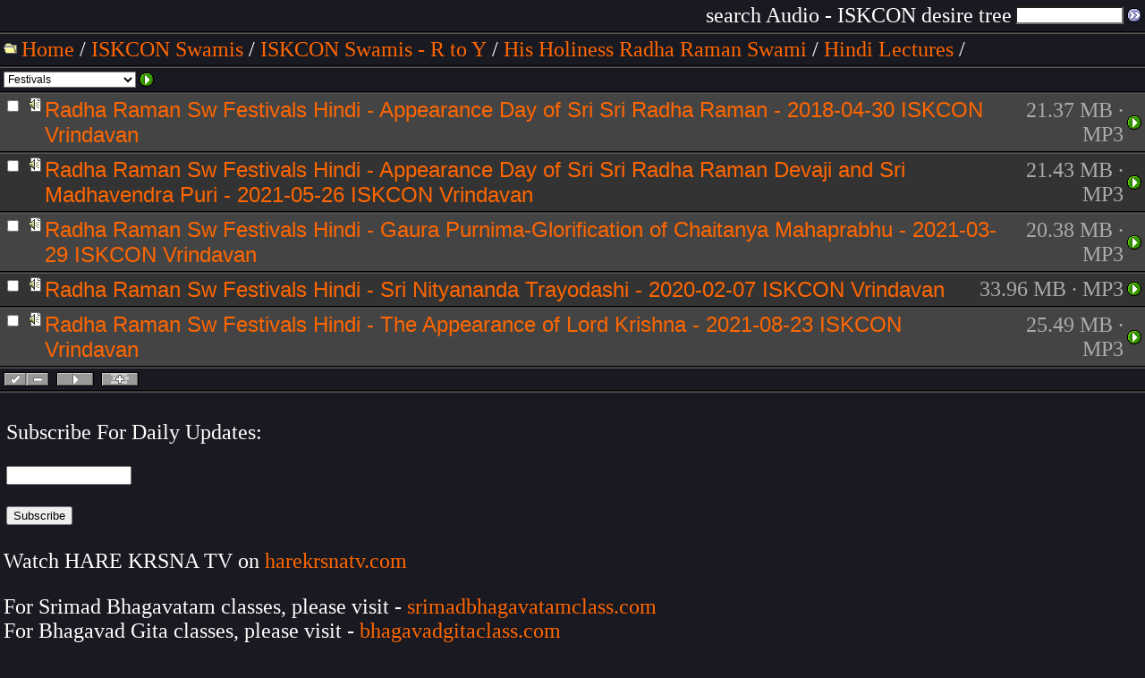

--- FILE ---
content_type: text/html; charset=UTF-8
request_url: https://audio.iskcondesiretree.com/index.php?q=f&f=%2F02_-_ISKCON_Swamis%2FISKCON_Swamis_-_R_to_Y%2FHis_Holiness_Radha_Raman_Swami%2FHindi_Lectures%2FFestivals
body_size: 3378
content:
<html><head><META HTTP-EQUIV="Content-Type" CONTENT="text/html; charset=iso-8859-1"><title>Audio - ISKCON desire tree: Festivals</title><link rel="stylesheet" type="text/css" href="https://audio.iskcondesiretree.com/style.css"><script></script></head><body bgcolor="191921" text="FFFFFF" link="FF6600" vlink="FFA366" alink="ffff66" topmargin="0" leftmargin="0" marginheight="0" marginwidth="0"><center><table cellspacing=0 cellpadding=0 border=0 width="100%"><tr bgcolor="ffffff"><td><img src=https://audio.iskcondesiretree.com/images/x.gif width=1 height=0></td></tr></table><table cellspacing=0 cellpadding=4 border=0 width="100%" bgcolor="191921"><tr><td align=right><table cellspacing=0 cellpadding=0 border=0><form method=get action=index.php><input type=hidden name=q value=s><input type=hidden name=sm value=ff><tr><td align=right><font face="helvetica,arial" size="1">search Audio - ISKCON desire tree</font></td><td><img src=https://audio.iskcondesiretree.com/images/x.gif width=4 height=1></td><td><input name=s size=15% value="" style="font-size:9pt;color:000000;background-color:ffffff;"></td><td><img src=https://audio.iskcondesiretree.com/images/x.gif width=4 height=1></td><td><input type=image src=https://audio.iskcondesiretree.com/images/g.gif width=16 height=16 border=0></td></tr></form></table></td></tr></table><table cellspacing=0 cellpadding=0 border=0 width="100%"><tr bgcolor="000000"><td><img src=https://audio.iskcondesiretree.com/images/x.gif width=1 height=1></td></tr><tr bgcolor="333333"><td><img src=https://audio.iskcondesiretree.com/images/x.gif width=1 height=1></td></tr><tr bgcolor="555555"><td><img src=https://audio.iskcondesiretree.com/images/x.gif width=1 height=1></td></tr></table><table cellspacing=0 cellpadding=4 border=0 width="100%" bgcolor="191921"><tr><td><table cellspacing=0 cellpadding=0 border=0><tr><td><img src=https://audio.iskcondesiretree.com/images/o.gif width=20 height=16 border=0></td><td><font size="2"><nobr><a href=index.php>Home</a> /</nobr> <nobr><a href=index.php?q=f&f=%2F02_-_ISKCON_Swamis>ISKCON Swamis</a> /</nobr> <nobr><a href=index.php?q=f&f=%2F02_-_ISKCON_Swamis%2FISKCON_Swamis_-_R_to_Y>ISKCON Swamis - R to Y</a> /</nobr> <nobr><a href=index.php?q=f&f=%2F02_-_ISKCON_Swamis%2FISKCON_Swamis_-_R_to_Y%2FHis_Holiness_Radha_Raman_Swami>His Holiness Radha Raman Swami</a> /</nobr> <nobr><a href=index.php?q=f&f=%2F02_-_ISKCON_Swamis%2FISKCON_Swamis_-_R_to_Y%2FHis_Holiness_Radha_Raman_Swami%2FHindi_Lectures>Hindi Lectures</a> /</nobr> </font></td></tr></table></td></tr></table><table cellspacing=0 cellpadding=0 border=0 width="100%"><tr bgcolor="000000"><td><img src=https://audio.iskcondesiretree.com/images/x.gif width=1 height=1></td></tr><tr bgcolor="333333"><td><img src=https://audio.iskcondesiretree.com/images/x.gif width=1 height=1></td></tr><tr bgcolor="555555"><td><img src=https://audio.iskcondesiretree.com/images/x.gif width=1 height=1></td></tr></table><table cellspacing=0 cellpadding=4 border=0 width="100%" bgcolor="191921"><tr><td><table cellspacing=0 cellpadding=0 border=0><tr><form method=get action=index.php><input type=hidden name=q value=f><td><font></font><select name=f style="font-size:9pt;color:000000;background-color:ffffff;" onChange="javascript:window.location.href='index.php?q=f&f=' + escape(options[selectedIndex].value).replace(/\+/g,'%2B');"><option value="/02_-_ISKCON_Swamis/ISKCON_Swamis_-_R_to_Y/His_Holiness_Radha_Raman_Swami/Hindi_Lectures/Chaitanya_Charitamrita">Chaitanya Charitamrita<option value="/02_-_ISKCON_Swamis/ISKCON_Swamis_-_R_to_Y/His_Holiness_Radha_Raman_Swami/Hindi_Lectures/Festivals" selected>Festivals<option value="/02_-_ISKCON_Swamis/ISKCON_Swamis_-_R_to_Y/His_Holiness_Radha_Raman_Swami/Hindi_Lectures/Sri_Ram_Katha">Sri Ram Katha<option value="/02_-_ISKCON_Swamis/ISKCON_Swamis_-_R_to_Y/His_Holiness_Radha_Raman_Swami/Hindi_Lectures/Srimad_Bhagavatam">Srimad Bhagavatam<option value="/02_-_ISKCON_Swamis/ISKCON_Swamis_-_R_to_Y/His_Holiness_Radha_Raman_Swami/Hindi_Lectures/Various">Various<option value="/02_-_ISKCON_Swamis/ISKCON_Swamis_-_R_to_Y/His_Holiness_Radha_Raman_Swami/Hindi_Lectures/Vraja_Parikrama_2011">Vraja Parikrama 2011</select></td><noscript><td><img src=https://audio.iskcondesiretree.com/images/x.gif width=4 height=1></td><td><input type=image src=https://audio.iskcondesiretree.com/images/g.gif width=16 height=16 border=0></td></noscript></form><td><img src=https://audio.iskcondesiretree.com/images/x.gif width=4 height=1></td><td><a href=index.php?q=p&p=%2F02_-_ISKCON_Swamis%2FISKCON_Swamis_-_R_to_Y%2FHis_Holiness_Radha_Raman_Swami%2FHindi_Lectures%2FFestivals><img src=https://audio.iskcondesiretree.com/images/p.gif width=16 height=16 border=0 alt="play all"></a></td></tr></table></td></tr></table><script language=JavaScript><!--
function ca(x){for(i=0;i<document.forms["l"].elements.length;i++){var j=document.forms["l"].elements[i];if(j.type=="checkbox"){j.checked=x;}}}function ac(){var x=false;for(i=0;i<document.forms["l"].elements.length;i++){var j=document.forms["l"].elements[i];if(j.type=="checkbox"){x=x||j.checked;};if(x){break}}return x;}function pf(x,y){if(!y){y=ac()}if(y){document.forms["l"]["y"].value=x;document.forms["l"].submit();}}//--></script><table cellspacing=0 cellpadding=0 border=0 bgcolor="191921" width="100%"><tr><td><table cellspacing=0 cellpadding=0 border=0><form method=get action=index.php name=l><input type=hidden name=q value=y><input type=hidden name=m value=1><script language=JavaScript><!--
document.write("<input type=hidden name=y value=\"\">");//--></script><tr><td></td></tr></table></td></tr></table><table cellspacing=0 cellpadding=0 border=0 width="100%"><tr bgcolor="000000"><td><img src=https://audio.iskcondesiretree.com/images/x.gif width=1 height=1></td></tr><tr bgcolor="333333"><td><img src=https://audio.iskcondesiretree.com/images/x.gif width=1 height=1></td></tr><tr bgcolor="555555"><td><img src=https://audio.iskcondesiretree.com/images/x.gif width=1 height=1></td></tr></table><table cellspacing=0 cellpadding=4 border=0 width="100%" bgcolor=444444><tr><td><table cellspacing=0 cellpadding=0 border=0><tr><td valign=top><input type=checkbox name="f[]" value="i/02_-_ISKCON_Swamis/ISKCON_Swamis_-_R_to_Y/His_Holiness_Radha_Raman_Swami/Hindi_Lectures/Festivals/Radha_Raman_Sw_Festivals_Hindi_-_Appearance_Day_of_Sri_Sri_Radha_Raman_-_2018-04-30_ISKCON_Vrindavan.mp3"></td><td valign=top><a href="/02_-_ISKCON_Swamis/ISKCON_Swamis_-_R_to_Y/His_Holiness_Radha_Raman_Swami/Hindi_Lectures/Festivals/Radha_Raman_Sw_Festivals_Hindi_-_Appearance_Day_of_Sri_Sri_Radha_Raman_-_2018-04-30_ISKCON_Vrindavan.mp3"><img src=https://audio.iskcondesiretree.com/images/a.gif width=26 height=16 border=0></a></td><td valign=top><a href="/02_-_ISKCON_Swamis/ISKCON_Swamis_-_R_to_Y/His_Holiness_Radha_Raman_Swami/Hindi_Lectures/Festivals/Radha_Raman_Sw_Festivals_Hindi_-_Appearance_Day_of_Sri_Sri_Radha_Raman_-_2018-04-30_ISKCON_Vrindavan.mp3"><font size="2">Radha Raman Sw Festivals Hindi - Appearance Day of Sri Sri Radha Raman - 2018-04-30 ISKCON Vrindavan</font></a></td></tr></table></td><td align=right><table cellspacing=0 cellpadding=0 border=0><tr><td align=right><font size="1" color="aaaaaa">21.37&nbsp;MB &#183; MP3</font></td><td><img src=https://audio.iskcondesiretree.com/images/x.gif width=4 height=1></td><td><a href=index.php?q=m&m=%2F02_-_ISKCON_Swamis%2FISKCON_Swamis_-_R_to_Y%2FHis_Holiness_Radha_Raman_Swami%2FHindi_Lectures%2FFestivals%2FRadha_Raman_Sw_Festivals_Hindi_-_Appearance_Day_of_Sri_Sri_Radha_Raman_-_2018-04-30_ISKCON_Vrindavan%2Emp3><img src=https://audio.iskcondesiretree.com/images/p.gif width=16 height=16 border=0></a></td></tr></table></td></tr></table><table cellspacing=0 cellpadding=0 border=0 width="100%"><tr bgcolor="000000"><td><img src=https://audio.iskcondesiretree.com/images/x.gif width=1 height=1></td></tr><tr bgcolor="333333"><td><img src=https://audio.iskcondesiretree.com/images/x.gif width=1 height=1></td></tr><tr bgcolor="555555"><td><img src=https://audio.iskcondesiretree.com/images/x.gif width=1 height=1></td></tr></table><table cellspacing=0 cellpadding=4 border=0 width="100%" bgcolor=333333><tr><td><table cellspacing=0 cellpadding=0 border=0><tr><td valign=top><input type=checkbox name="f[]" value="i/02_-_ISKCON_Swamis/ISKCON_Swamis_-_R_to_Y/His_Holiness_Radha_Raman_Swami/Hindi_Lectures/Festivals/Radha_Raman_Sw_Festivals_Hindi_-_Appearance_Day_of_Sri_Sri_Radha_Raman_Devaji_and_Sri_Madhavendra_Puri_-_2021-05-26_ISKCON_Vrindavan.mp3"></td><td valign=top><a href="/02_-_ISKCON_Swamis/ISKCON_Swamis_-_R_to_Y/His_Holiness_Radha_Raman_Swami/Hindi_Lectures/Festivals/Radha_Raman_Sw_Festivals_Hindi_-_Appearance_Day_of_Sri_Sri_Radha_Raman_Devaji_and_Sri_Madhavendra_Puri_-_2021-05-26_ISKCON_Vrindavan.mp3"><img src=https://audio.iskcondesiretree.com/images/a.gif width=26 height=16 border=0></a></td><td valign=top><a href="/02_-_ISKCON_Swamis/ISKCON_Swamis_-_R_to_Y/His_Holiness_Radha_Raman_Swami/Hindi_Lectures/Festivals/Radha_Raman_Sw_Festivals_Hindi_-_Appearance_Day_of_Sri_Sri_Radha_Raman_Devaji_and_Sri_Madhavendra_Puri_-_2021-05-26_ISKCON_Vrindavan.mp3"><font size="2">Radha Raman Sw Festivals Hindi - Appearance Day of Sri Sri Radha Raman Devaji and Sri Madhavendra Puri - 2021-05-26 ISKCON Vrindavan</font></a></td></tr></table></td><td align=right><table cellspacing=0 cellpadding=0 border=0><tr><td align=right><font size="1" color="aaaaaa">21.43&nbsp;MB &#183; MP3</font></td><td><img src=https://audio.iskcondesiretree.com/images/x.gif width=4 height=1></td><td><a href=index.php?q=m&m=%2F02_-_ISKCON_Swamis%2FISKCON_Swamis_-_R_to_Y%2FHis_Holiness_Radha_Raman_Swami%2FHindi_Lectures%2FFestivals%2FRadha_Raman_Sw_Festivals_Hindi_-_Appearance_Day_of_Sri_Sri_Radha_Raman_Devaji_and_Sri_Madhavendra_Puri_-_2021-05-26_ISKCON_Vrindavan%2Emp3><img src=https://audio.iskcondesiretree.com/images/p.gif width=16 height=16 border=0></a></td></tr></table></td></tr></table><table cellspacing=0 cellpadding=0 border=0 width="100%"><tr bgcolor="000000"><td><img src=https://audio.iskcondesiretree.com/images/x.gif width=1 height=1></td></tr><tr bgcolor="333333"><td><img src=https://audio.iskcondesiretree.com/images/x.gif width=1 height=1></td></tr><tr bgcolor="555555"><td><img src=https://audio.iskcondesiretree.com/images/x.gif width=1 height=1></td></tr></table><table cellspacing=0 cellpadding=4 border=0 width="100%" bgcolor=444444><tr><td><table cellspacing=0 cellpadding=0 border=0><tr><td valign=top><input type=checkbox name="f[]" value="i/02_-_ISKCON_Swamis/ISKCON_Swamis_-_R_to_Y/His_Holiness_Radha_Raman_Swami/Hindi_Lectures/Festivals/Radha_Raman_Sw_Festivals_Hindi_-_Gaura_Purnima-Glorification_of_Chaitanya_Mahaprabhu_-_2021-03-29_ISKCON_Vrindavan.mp3"></td><td valign=top><a href="/02_-_ISKCON_Swamis/ISKCON_Swamis_-_R_to_Y/His_Holiness_Radha_Raman_Swami/Hindi_Lectures/Festivals/Radha_Raman_Sw_Festivals_Hindi_-_Gaura_Purnima-Glorification_of_Chaitanya_Mahaprabhu_-_2021-03-29_ISKCON_Vrindavan.mp3"><img src=https://audio.iskcondesiretree.com/images/a.gif width=26 height=16 border=0></a></td><td valign=top><a href="/02_-_ISKCON_Swamis/ISKCON_Swamis_-_R_to_Y/His_Holiness_Radha_Raman_Swami/Hindi_Lectures/Festivals/Radha_Raman_Sw_Festivals_Hindi_-_Gaura_Purnima-Glorification_of_Chaitanya_Mahaprabhu_-_2021-03-29_ISKCON_Vrindavan.mp3"><font size="2">Radha Raman Sw Festivals Hindi - Gaura Purnima-Glorification of Chaitanya Mahaprabhu - 2021-03-29 ISKCON Vrindavan</font></a></td></tr></table></td><td align=right><table cellspacing=0 cellpadding=0 border=0><tr><td align=right><font size="1" color="aaaaaa">20.38&nbsp;MB &#183; MP3</font></td><td><img src=https://audio.iskcondesiretree.com/images/x.gif width=4 height=1></td><td><a href=index.php?q=m&m=%2F02_-_ISKCON_Swamis%2FISKCON_Swamis_-_R_to_Y%2FHis_Holiness_Radha_Raman_Swami%2FHindi_Lectures%2FFestivals%2FRadha_Raman_Sw_Festivals_Hindi_-_Gaura_Purnima-Glorification_of_Chaitanya_Mahaprabhu_-_2021-03-29_ISKCON_Vrindavan%2Emp3><img src=https://audio.iskcondesiretree.com/images/p.gif width=16 height=16 border=0></a></td></tr></table></td></tr></table><table cellspacing=0 cellpadding=0 border=0 width="100%"><tr bgcolor="000000"><td><img src=https://audio.iskcondesiretree.com/images/x.gif width=1 height=1></td></tr><tr bgcolor="333333"><td><img src=https://audio.iskcondesiretree.com/images/x.gif width=1 height=1></td></tr><tr bgcolor="555555"><td><img src=https://audio.iskcondesiretree.com/images/x.gif width=1 height=1></td></tr></table><table cellspacing=0 cellpadding=4 border=0 width="100%" bgcolor=333333><tr><td><table cellspacing=0 cellpadding=0 border=0><tr><td valign=top><input type=checkbox name="f[]" value="i/02_-_ISKCON_Swamis/ISKCON_Swamis_-_R_to_Y/His_Holiness_Radha_Raman_Swami/Hindi_Lectures/Festivals/Radha_Raman_Sw_Festivals_Hindi_-_Sri_Nityananda_Trayodashi_-_2020-02-07_ISKCON_Vrindavan.mp3"></td><td valign=top><a href="/02_-_ISKCON_Swamis/ISKCON_Swamis_-_R_to_Y/His_Holiness_Radha_Raman_Swami/Hindi_Lectures/Festivals/Radha_Raman_Sw_Festivals_Hindi_-_Sri_Nityananda_Trayodashi_-_2020-02-07_ISKCON_Vrindavan.mp3"><img src=https://audio.iskcondesiretree.com/images/a.gif width=26 height=16 border=0></a></td><td valign=top><a href="/02_-_ISKCON_Swamis/ISKCON_Swamis_-_R_to_Y/His_Holiness_Radha_Raman_Swami/Hindi_Lectures/Festivals/Radha_Raman_Sw_Festivals_Hindi_-_Sri_Nityananda_Trayodashi_-_2020-02-07_ISKCON_Vrindavan.mp3"><font size="2">Radha Raman Sw Festivals Hindi - Sri Nityananda Trayodashi - 2020-02-07 ISKCON Vrindavan</font></a></td></tr></table></td><td align=right><table cellspacing=0 cellpadding=0 border=0><tr><td align=right><font size="1" color="aaaaaa">33.96&nbsp;MB &#183; MP3</font></td><td><img src=https://audio.iskcondesiretree.com/images/x.gif width=4 height=1></td><td><a href=index.php?q=m&m=%2F02_-_ISKCON_Swamis%2FISKCON_Swamis_-_R_to_Y%2FHis_Holiness_Radha_Raman_Swami%2FHindi_Lectures%2FFestivals%2FRadha_Raman_Sw_Festivals_Hindi_-_Sri_Nityananda_Trayodashi_-_2020-02-07_ISKCON_Vrindavan%2Emp3><img src=https://audio.iskcondesiretree.com/images/p.gif width=16 height=16 border=0></a></td></tr></table></td></tr></table><table cellspacing=0 cellpadding=0 border=0 width="100%"><tr bgcolor="000000"><td><img src=https://audio.iskcondesiretree.com/images/x.gif width=1 height=1></td></tr><tr bgcolor="333333"><td><img src=https://audio.iskcondesiretree.com/images/x.gif width=1 height=1></td></tr><tr bgcolor="555555"><td><img src=https://audio.iskcondesiretree.com/images/x.gif width=1 height=1></td></tr></table><table cellspacing=0 cellpadding=4 border=0 width="100%" bgcolor=444444><tr><td><table cellspacing=0 cellpadding=0 border=0><tr><td valign=top><input type=checkbox name="f[]" value="i/02_-_ISKCON_Swamis/ISKCON_Swamis_-_R_to_Y/His_Holiness_Radha_Raman_Swami/Hindi_Lectures/Festivals/Radha_Raman_Sw_Festivals_Hindi_-_The_Appearance_of_Lord_Krishna_-_2021-08-23_ISKCON_Vrindavan.mp3"></td><td valign=top><a href="/02_-_ISKCON_Swamis/ISKCON_Swamis_-_R_to_Y/His_Holiness_Radha_Raman_Swami/Hindi_Lectures/Festivals/Radha_Raman_Sw_Festivals_Hindi_-_The_Appearance_of_Lord_Krishna_-_2021-08-23_ISKCON_Vrindavan.mp3"><img src=https://audio.iskcondesiretree.com/images/a.gif width=26 height=16 border=0></a></td><td valign=top><a href="/02_-_ISKCON_Swamis/ISKCON_Swamis_-_R_to_Y/His_Holiness_Radha_Raman_Swami/Hindi_Lectures/Festivals/Radha_Raman_Sw_Festivals_Hindi_-_The_Appearance_of_Lord_Krishna_-_2021-08-23_ISKCON_Vrindavan.mp3"><font size="2">Radha Raman Sw Festivals Hindi - The Appearance of Lord Krishna - 2021-08-23 ISKCON Vrindavan</font></a></td></tr></table></td><td align=right><table cellspacing=0 cellpadding=0 border=0><tr><td align=right><font size="1" color="aaaaaa">25.49&nbsp;MB &#183; MP3</font></td><td><img src=https://audio.iskcondesiretree.com/images/x.gif width=4 height=1></td><td><a href=index.php?q=m&m=%2F02_-_ISKCON_Swamis%2FISKCON_Swamis_-_R_to_Y%2FHis_Holiness_Radha_Raman_Swami%2FHindi_Lectures%2FFestivals%2FRadha_Raman_Sw_Festivals_Hindi_-_The_Appearance_of_Lord_Krishna_-_2021-08-23_ISKCON_Vrindavan%2Emp3><img src=https://audio.iskcondesiretree.com/images/p.gif width=16 height=16 border=0></a></td></tr></table></td></tr></table><table cellspacing=0 cellpadding=0 border=0 width="100%"><tr bgcolor="000000"><td><img src=https://audio.iskcondesiretree.com/images/x.gif width=1 height=1></td></tr><tr bgcolor="333333"><td><img src=https://audio.iskcondesiretree.com/images/x.gif width=1 height=1></td></tr><tr bgcolor="555555"><td><img src=https://audio.iskcondesiretree.com/images/x.gif width=1 height=1></td></tr></table><table cellspacing=0 cellpadding=4 border=0 width="100%" bgcolor="191921"><tr><td><table cellspacing=0 cellpadding=0 border=0><tr><script language=JavaScript><!--
document.write("<td valign=top><a href=# onclick=\"ca(true);return false\"><img src=https://audio.iskcondesiretree.com/images/sa.gif width=26 height=16 border=0 alt=\"select all\"></a></td><td valign=top><a href=# onclick=\"ca(false);return false\"><img src=https://audio.iskcondesiretree.com/images/sn.gif width=25 height=16 border=0 alt=\"none\"></a></td><td><img src=https://audio.iskcondesiretree.com/images/x.gif width=8 height=1></td>");//--></script><td valign=top><script language=JavaScript><!--
document.write("<a href=# onclick=\"pf('play selection',false);return false\"><img src=https://audio.iskcondesiretree.com/images/ps.gif width=42 height=16 border=0 alt=\"play selection\"></a>");//--></script><noscript><input type=submit name=y value="play selection" style="font-size:9pt;color:000000;background-color:ffffff;" onclick="return ac()"></noscript></td><td><img src=https://audio.iskcondesiretree.com/images/x.gif width=8 height=1></td><td valign=top><script language=JavaScript><!--
document.write("<a href=# onclick=\"pf('add to playlist',false);return false\"><img src=https://audio.iskcondesiretree.com/images/pa.gif width=42 height=16 border=0 alt=\"add to playlist\"></a>");//--></script><noscript><input type=submit name=y value="add to playlist" style="font-size:9pt;color:000000;background-color:ffffff;" onclick="return ac()"></noscript></td><td><img src=https://audio.iskcondesiretree.com/images/x.gif width=8 height=1></td></tr></table></td></tr></table><table cellspacing=0 cellpadding=0 border=0 width="100%"><tr bgcolor="000000"><td><img src=https://audio.iskcondesiretree.com/images/x.gif width=1 height=1></td></tr><tr bgcolor="333333"><td><img src=https://audio.iskcondesiretree.com/images/x.gif width=1 height=1></td></tr><tr bgcolor="555555"><td><img src=https://audio.iskcondesiretree.com/images/x.gif width=1 height=1></td></tr></table><table cellspacing=0 cellpadding=0 border=0 bgcolor="191921" width="100%"><tr><td><table cellspacing=0 cellpadding=0 border=0><tr><td></td></tr></form></table></td></tr></table><table cellspacing=0 cellpadding=4 border=0 width="100%" bgcolor="191921"><tr><td align=center><font size="2"><p style="text-align: left;"><form style="border:0px solid #ccc;padding:3px;text-align:left;" action="https://feedburner.google.com/fb/a/mailverify" method="post" target="popupwindow" onsubmit="window.open('https://feedburner.google.com/fb/a/mailverify?uri=latest-audio-iskcon-desire-tree-devotee-network', 'popupwindow', 'scrollbars=yes,width=550,height=520');return true"><p>Subscribe For Daily Updates:</p><p><input type="text" style="width:140px" name="email"/></p><input type="hidden" value="latest-audio-iskcon-desire-tree-devotee-network" name="uri"/><input type="hidden" name="loc" value="en_US"/><input type="submit" value="Subscribe" /></form></div><p style="text-align: left;">Watch HARE KRSNA TV on <a href="http://harekrsnatv.com/" target="_blank" title="">harekrsnatv.com</a> <br /><p style="text-align: left;">For Srimad Bhagavatam classes, please visit -&nbsp;<a href="http://www.srimadbhagavatamclass.com/" target="_blank" title="Srimad Bhagavatam Classes Verse wise">srimadbhagavatamclass.com</a><br />For Bhagavad Gita classes, please visit -&nbsp;<a href="http://bhagavadgitaclass.com/" target="_blank" title="Bhagavad Gita Classes Verse wise">bhagavadgitaclass.com</a><br />You can also visit us on -&nbsp;<a href="https://soundcloud.com/iskcondesiretree/sets" target="_blank" title="Visit ISKCON desire tree audio">soundcloud.com</a><div style="text-align: left;"></p><p style="text-align: left;">This is a FREE website.About 8-9000 devotees visit this site daily. An average of 10,000+ files are downloaded daily. Presently,we have nearly 300,000 audio files on our server. And all these are available for free download.</p><p>Our sole objective is to assist devotees in their Krishna consciousness.However, it does require resources for us to do so. Our cost of just maintaining this online library is Rs. 5,00,000 (USD 7500) per year.We earnestly request you make a monetary contribution to this noble cause.&nbsp;<br /><p>Please <a href="http://donate.iskcondesiretree.com/" target="_blank">Click Here</a> to Donate or write to <a href="mailto:vaishnavasevadasa@gmail.com?subject=Audio%20">vaishnavasevadasa@gmail.com&nbsp;</a><br /></font></td></tr></table><table cellspacing=0 cellpadding=0 border=0 width="100%"><tr bgcolor="000000"><td><img src=https://audio.iskcondesiretree.com/images/x.gif width=1 height=1></td></tr><tr bgcolor="333333"><td><img src=https://audio.iskcondesiretree.com/images/x.gif width=1 height=1></td></tr><tr bgcolor="555555"><td><img src=https://audio.iskcondesiretree.com/images/x.gif width=1 height=1></td></tr></table><table cellspacing=0 cellpadding=4 border=0 width="100%" bgcolor="191921"><tr><td align=center><font size="2"><table cellspacing=0 cellpadding=0 border=0 height=12><tr><td></td></tr></table></font></td></tr></table></center><meta name="viewport" content="width=device-width, initial-scale=1" /> 

<script>
  (function(i,s,o,g,r,a,m){i['GoogleAnalyticsObject']=r;i[r]=i[r]||function(){
  (i[r].q=i[r].q||[]).push(arguments)},i[r].l=1*new Date();a=s.createElement(o),
  m=s.getElementsByTagName(o)[0];a.async=1;a.src=g;m.parentNode.insertBefore(a,m)
  })(window,document,'script','//www.google-analytics.com/analytics.js','ga');

  ga('create', 'UA-8513859-1', 'auto');
  ga('send', 'pageview');

</script></body></html><!--




	| Audio - ISKCON desire tree
	|
	| powered by Andromeda version 1.9.3.6 PHP
	| Small Business Edition
	| (c)2026 Scott Matthews, Turnstyle
	| http://www.turnstyle.com/andromeda



-->